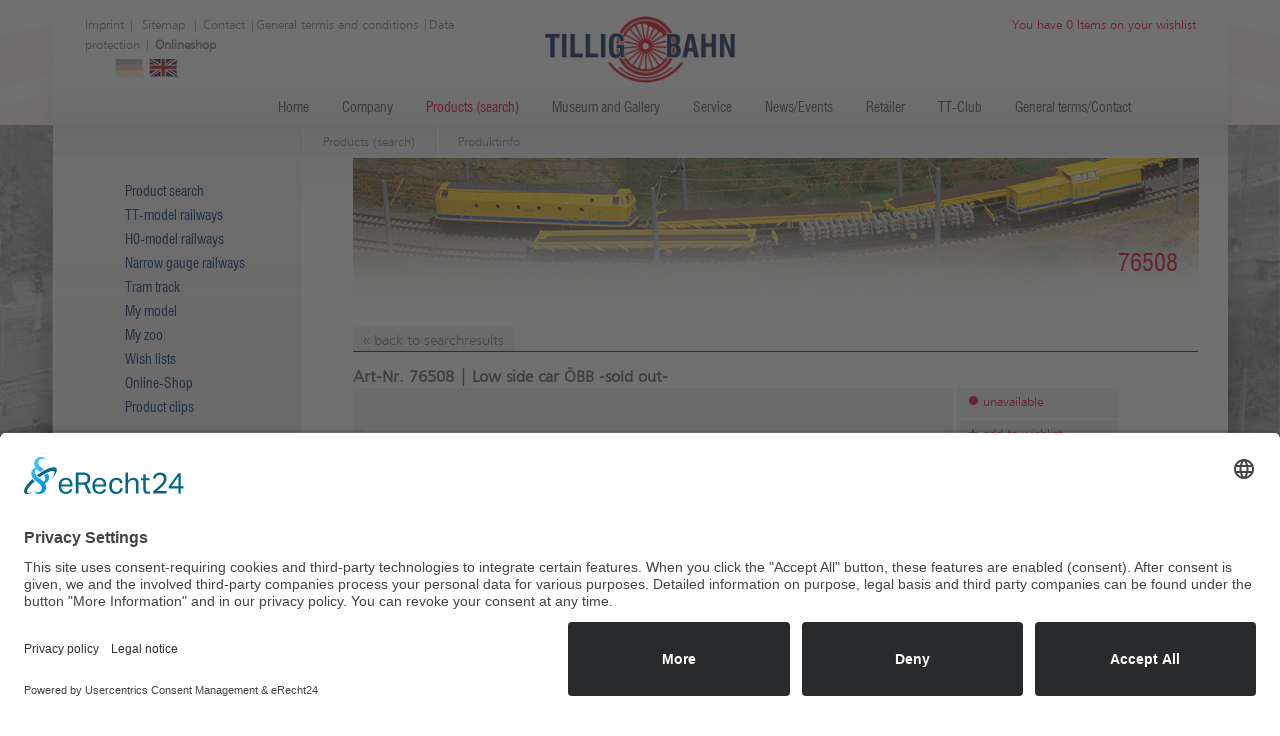

--- FILE ---
content_type: text/html; charset=UTF-8
request_url: https://www.tillig.com/eng/Produkte/produktinfo-76508.html
body_size: 4677
content:
<!DOCTYPE html>
<html dir="ltr" lang="en">
<head>

    <meta charset="utf-8" />
    <meta http-equiv="content-type" content="text/html; charset=utf-8">
    <meta name="viewport" content="width=device-width, initial-scale=1">

    <link rel="preconnect" href="//app.eu.usercentrics.eu">
    <link rel="preconnect" href="//api.eu.usercentrics.eu">
    <link rel="preconnect" href="//sdp.eu.usercentrics.eu">
    <link rel="preload" href="//app.eu.usercentrics.eu/browser-ui/latest/loader.js" as="script">
    <link rel="preload" href="//sdp.eu.usercentrics.eu/latest/uc-block.bundle.js" as="script">
    
    <script id="usercentrics-cmp" async data-eu-mode="true" data-settings-id="cNYI8ATgL" src="https://app.eu.usercentrics.eu/browser-ui/latest/loader.js"></script> 
    <script type="application/javascript" src="https://sdp.eu.usercentrics.eu/latest/uc-block.bundle.js"></script> 

<title>76508 - Tillig Modellbahnen</title>

<meta name="robots" content="index, follow">
<meta http-equiv="pragma" content="no-cache" />
<meta http-equiv="Cache-control" content="no-cache" />

<meta property="og:title" content="76508 - Tillig Modellbahnen">
<meta property="og:type" content="website">   
<meta name="twitter:card" content="summary">
<meta name="twitter:title" content="76508 - Tillig Modellbahnen">  
 
<link rel="icon" type="image/png" href="/favicon.png" sizes="120x120">          
<meta name="wot-verification" content="ab2d874b040f128b1ffb"/>        
<meta name="yandex-verification" content="1e0e35b2ca184d64" />


<link rel="stylesheet" href="/css/normalize.css">
<link rel="stylesheet" href="/tpl/css/animate.min.css">
<link rel="stylesheet" href="/tpl/css/style.css?t=2025111101" type="text/css" media="screen" />
<link rel="stylesheet" href="/tpl/plugins/lightbox2_v2.11.4/css/lightbox.min.css" />

<script src="/js/jquery.min.js"></script>


<!-- Global site tag (gtag.js) - Google Analytics -->
<script type="text/plain" data-usercentrics="Google Analytics 4" async src="https://www.googletagmanager.com/gtag/js?id=G-HNSPG52PK2"></script>
<script type="text/plain" data-usercentrics="Google Analytics 4">
  window.dataLayer = window.dataLayer || [];
  function gtag(){dataLayer.push(arguments);}
  gtag('js', new Date());
  gtag('config', 'G-HNSPG52PK2');
</script>

<script type="text/plain" data-usercentrics="reCAPTCHA" src="https://www.google.com/recaptcha/api.js" async defer></script>

<!-- Clarity tracking code for https://www.tillig.com/ -->
<script type="text/plain" data-usercentrics="Microsoft Clarity">    
(function(c,l,a,r,i,t,y){        
c[a]=c[a]||function(){(c[a].q=c[a].q||[]).push(arguments)};        
t=l.createElement(r);t.async=1;t.src="https://www.clarity.ms/tag/"+i+"?ref=bwt";        
y=l.getElementsByTagName(r)[0];y.parentNode.insertBefore(t,y);    
})(window, document, "clarity", "script", "nvesnepd31");
</script>
<script type="text/plain" data-usercentrics="Ahrefs" src="https://analytics.ahrefs.com/analytics.js" data-key="EUdKJjfky3xcP/ULmv1iow" async></script>
<style>
        .visually-hidden {
            position: absolute;
            width: 1px;
            height: 1px;
            padding: 0;
            margin: -1px;
            overflow: hidden;
            clip: rect(0, 0, 0, 0);
            white-space: nowrap;
            border: 0;
        }

        .skip-link {
            position: absolute;
            top: 0;
            left: 0;
            padding: .5rem 1rem;
            background: #000;
            color: #fff;
            z-index: 9999;
            transform: translateY(-150%);
        }

        .skip-link:focus {
            transform: translateY(0);
        }
</style>
</head>
<body >
<a href="#mainContent" class="skip-link">Zum Inhalt springen</a>
    
    
    <div id="siteBackground">
        <div id="bgLeft">
            <div id="bgRight">
                <div id="headBgShadow1">
                    <div id="headBgShadow">
                        <div class="header siteWidth" role="banner">
                            <div class="head-right">
                                <div class="element mainelement container"><div class="element merkzettel"><a href='/eng/merkzettel.html'>
    You have 0 Items on your wishlist
</a>
<script class='merkzettelids'>[]</script></div></div>
                            </div>
                            <div class='sitemapLink'>
                                <div class="element mainelement container"><div class="element inhalt"><p><a href="/eng/impressum.html">Imprint</a> |&nbsp;<a href="/eng/sitemap.html">Sitemap</a>&nbsp;| <a href="/eng/Kontakt.html">Contact</a> |<a href="https://www.tillig.com/eng/Kontakt.html">General termis and conditions</a> |<a href="https://www.tillig.com/eng/datenschutz.html">Data protection</a> | <strong><a href="https://shop.tillig.com/en/?refID=1000">Onlineshop</a></strong></p>  </div></div>
                            </div>
                            <div class="lang">
                                <div class="element mainelement container"><div class="element ShowLanguages"><a href="/1/produktinfo-1.html" class="de "></a><a href="/eng/1/produktinfo-1.html" class="active eng"></a></div></div>
                            </div>

                            <div class="logo">
                                <a href='/eng/index.html' aria-label="Zur Startseite von Tillig Modellbahnen">
                                    <img src="/tpl/images/logo.png" alt="Tillig Modelleisenbahnen" width="192" height="67">
                                </a>
                            </div>
                            <div class="navBar">
                                <nav class="main" aria-label="Hauptnavigation">
                                    <div class="element mainelement container"><div class="element mainelement menu"><ul><li id="node1"><div class="element menuepunkte"><a href="/eng/index.html">Home</a></div></li><li id="node2"><div class="element menuepunkte"><a href="/eng/Unternehmen.html">Company</a></div></li><li id="node46" class="active"><div class="element menuepunkte"><a href="/eng/Produkte.html" class="active">Products (search)</a></div></li><li id="node39"><div class="element menuepunkte"><a href="/eng/Museum_und_Galerie.html">Museum and Gallery</a></div></li><li id="node5"><div class="element menuepunkte"><a href="/eng/Service.html">Service</a></div></li><li id="node111"><div class="element menuepunkte"><a href="/eng/aktuelles.html">News/Events</a></div></li><li id="node204"><div class="element menuepunkte"><a href="/eng/Haendler.html">Retailer</a></div></li><li id="node6"><div class="element menuepunkte"><a href="/eng/Club.html">TT-Club</a></div></li><li id="node8"><div class="element menuepunkte"><a href="/eng/Kontakt.html">General terms/Contact</a></div></li></ul></div></div>
                                </nav>

                                <div class="search">
                                    <div class="element suche">
                                         <form action="/Produktsuche.html"
                                              method="post"
                                              role="search"
                                              aria-label="Website durchsuchen">
                                            <p>
                                                <label for="site-search" class="visually-hidden">Suchbegriff eingeben</label>
                                                <input type="text"
                                                       class="suchfeld"
                                                       name="search"
                                                       id="site-search"
                                                       value=""
                                                       placeholder="Suchen">
                                                <input type="submit"
                                                       class="suchbutton"
                                                       value="Suchen"
                                                       name="searchsub">
                                            </p>
                                        </form>
                                    </div>
                                </div>
                            </div>
                        </div>
                    </div>
                </div>

                

                <main id="mainContent" role="main">
                <div id="mainContent">
                    <div id="mainContentBgShadow1">
                        <div id="mainContentBgShadow">
                            <div class="mainContentBg">

    <div class="bread">
        <div class="youreHere">
            <!--<div class="element mainelement container"><div class="element inhalt"><p>Sie befinden sich hier</p>  </div></div>-->
        </div>
        <div class="crumbs">
            <div class="element mainelement container"><div class="element BreadCrumbs"><a href="Produkte.html">Products (search)</a><div class="sep"></div><a href="produktinfo.html">Produktinfo</a>
<script type="application/ld+json">{"@context":"https://schema.org","@type":"BreadcrumbList","itemListElement":[{"@type":"ListItem","position":1,"name":"Startseite","item":"https://www.tillig.com/"},{"@type":"ListItem","position":2,"name":"Products (search)","item":"https://www.tillig.com/Produkte.html"},{"@type":"ListItem","position":3,"name":"Produktinfo","item":"https://www.tillig.com/produktinfo.html"}]}</script></div></div>
        </div>

    </div>
    <div style="clear: both;"></div>

    <div id="left">
        <div class="location">
            
        </div>
        <div>
            <div class="element mainelement container"><div class="element mainelement menu"><ul><li id="node56"><div class="element menuepunkte"><a href="/eng/Produktsuche.html">Product search</a></div></li><li id="node47"><div class="element menuepunkte"><a href="/eng/TT_Modellbahnen.html">TT-model railways</a></div></li><li id="node48"><div class="element menuepunkte"><a href="/eng/H0_Modellbahnen.html">H0-model railways</a></div></li><li id="node125"><div class="element menuepunkte"><a href="/eng/Schmalspurbahnen.html">Narrow gauge railways</a></div></li><li id="node50"><div class="element menuepunkte"><a href="/eng/Strassenbahngleis.html">Tram track</a></div></li><li id="node365"><div class="element menuepunkte"><a href="/eng/individuelle_modelle.html">My model</a></div></li><li id="node442"><div class="element menuepunkte"><a href="/eng/mein_zoo.html">My zoo</a></div></li><li id="node220"><div class="element menuepunkte"><a href="/eng/merkzettel.html">Wish lists</a></div></li><li id="node457"><div class="element menuepunkte"><a href="/eng/online_shop.html">Online-Shop</a></div></li><li id="node430"><div class="element menuepunkte"><a href="/eng/produktclips.html">Product clips</a></div></li></ul></div></div>
        </div>
        <div style="clear: both;"></div>

        <div class='StaticContent'>
            <div class="element mainelement container"><div class="element inhalt"><p>TILLIG Modellbahnen GmbH<br />  Promenade 1<br />  01855 Sebnitz</p>    <p>Tel.: +49 (0) 3 59 71/903-0<br />  Fax: +49 (0) 3 59 71/903-19<br />  E-Mail:&nbsp;<a href="mailto:info@tillig.com">info@tillig.com</a></p>  </div></div>
        </div>

    </div>

    <div id="headimg" style="background-image: url(/dateien/KopfgrafikenSUB/kopfgrafik6.jpg);">
        <h1>76508</h1>
    </div>
    
    <div id="right">

        <div class="element mainelement container"><div class="element mainelement DatenListe"><!-- produktdetail - Beginn en -->
<div class="product full" data-id="76508">
    <a href="javascript:window.history.back();">« back to searchresults</a>
    <div class="productHead">
        <h4>Art-Nr. 76508 | Low side car ÖBB -sold out-</h4>
    </div>

    <div class="productInfo">

        <div class="img">
            
                 <a href="/dateien/Produkte/HOModellbahnen/Gueterwagen/2achsig/76508.JPG?t=0.9290745620772485" data-lightbox="image" data-title="76508 | Low side car ÖBB -sold out-"><img src="/dateien/Produkte/HOModellbahnen/Gueterwagen/2achsig/76508.JPG?t=0.9290745620772485" alt="76508 | Low side car ÖBB -sold out-"></a>
                 
        </div>

        <div class="button full">
            <a class="button availableness unavailable">unavailable</a>
 
            <a href="?notepad=76508" class="button remember add">add to wishlist</a>
            <a href="?notepad=76508" class="button remember remove">remove from wishlist</a>
            <a class="button price">MSRP 34,90 €</a>

            
            
            
            
    
            
        </div>
    </div>

    <div class="info">

        <div class="description">
            <p><p>Low side car (ex Erfurt) of the &Ouml;BB with load</p>

<p><img alt="" src="/dateien/Symbole/Artikel_ausverkauft_englisch.jpg" style="height:167px; width:100px" /></p></p>
        </div>

        <div class="icons">








        <div class="icon">
            <div class="imagecontainer">
                <img class="icon-image" src="/tpl/images/symbols/Epoche-IV.png" alt="About 1968/70 till 1990" />
            </div>
            <span><strong> About 1968/70 till 1990</strong><br />Extensive completion of the traction conversion to diesel and electrical locomotive operation. Application of internationally agreed vehicle markings. New colour concepts for the rolling stock fleet.</span>
        </div>








































    <div class="icon">
        <div class="imagecontainer"><img class="icon-image" src="/tpl/images/symbols/NEM-358-und-KKK.png" alt="Coupling pick-up (NEM 358) and close coupling kinematics (NEM 358)" /></div>
        <span>Coupling pick-up (NEM 358) and close coupling kinematics (NEM 358</span>

    </div>













    <div class="icon">
        <div class="imagecontainer"><img class="icon-image" src="/tpl/images/symbols/H0.png" alt="Nominal size H0, scale 1:87, gauge 16,5 mm" /></div>
        <span>Nominal size H0, scale 1:87, gauge 16,5 mm</span>
    </div>











     
  
  
     




            

  




            


            
            


                 

            

            

            

                  

            




    <div class="icon">
        <div class="imagecontainer"><img class="icon-image" src="/tpl/images/symbols/svg/14plus.svg"  width="20" height="20" alt="not suited for children under 14 years" /></div>
        <span>not suited for children under 14 years</span>

    </div>



    <div class="icon puffer">
        <div class="imagecontainer"><img class="icon-image" src="/tpl/images/symbols/Laenge-ueber-Puffer.png" alt="Length from buffer to buffer" /></div>
        <span>Length from buffer to buffer: 102 mm</span>
    </div>


    <div class="icon">
        <div class="imagecontainer"><img class="icon-image" src="/tpl/images/gewicht.png" alt="product weight including packaging" /></div>
        <span>  80g product weight including packaging</span>
    </div>


        </div>
        <div class="hint">
            <img class="waste" alt="Hinweis" src="/tpl/images/waste.png"/> <p>When this product comes to the end of its useful life, you may not dispose of it in the ordinary domestic waste but must take it to your local collection point for recycling electrical and electronic equipment. If you dont`t know the location of your nearest disposal centre please ask your retailer or the local council office.</p>
        </div>
    </div>
    <div style="clear: both;"></div>
</div>
<!-- produktdetail - Ende -->

</div></div>
    </div>

    <div style="clear: both;"></div>
</div>
                        </div>
                    </div>
                </div>
                </main>
                
                <div class='helper'>
                    <div class="train animate__animated animate__fadeInLeftBig animate__slower"></div>
                </div>
                
                <footer id="footer" role="contentinfo">
                    <div class="tracks" aria-hidden="true"></div>
                    <div class="footer" role="navigation" aria-label="Fußbereich mit sozialen Netzwerken und Einstellungen">
                      <div class="footer-box left">
                        <a href="https://www.instagram.com/tillig.modellbahnen.gmbh/" target="_blank" rel="noopener noreferrer" aria-label="Tillig Modellbahnen auf Instagram (öffnet in neuem Tab)">
                          <img src="/dateien/Instagram.png" alt="" class="icon-instagram" aria-hidden="true" />
                        </a>
                      </div>
                    
                      <div class="footer-box center"><div class="element mainelement container"><div class="element inhalt"><h4>TILLIG Modellbahnen GmbH | Promenade 1 | 01855 Sebnitz</h4>    <h4>Tel.: <a href="tel:+49359719030">+49 35971 903-0</a> | Fax: +49 35971 903-19 | E-Mail: <a class="mail" href="mailto:info@tillig.com">info@tillig.com</a></h4>    <p><a class="cookie" href="javascript:UC_UI.showSecondLayer();">Cookie-Einstellungen</a></p>  </div></div>
                        
                      </div>
                    
                      <div class="footer-box right">
                        <a href="https://www.facebook.com/tilligbahn" target="_blank" rel="noopener noreferrer" aria-label="Tillig Modellbahnen auf Facebook (öffnet in neuem Tab)">
                          <img src="/dateien/logo_facebook.jpg" alt="" class="icon-facebook" aria-hidden="true" />
                        </a>
                      </div>
                    
                    </div>
                
                </footer>
            </div>
        </div>
    </div>



<script src="/js/modernizr.min.js"></script>
<script src="/tpl/plugins/lightbox2_v2.11.4/js/lightbox.min.js"></script>
<script src="/tpl/js/script.js"></script>

  
    
<script type="application/ld+json">
{
  "@context" : "https://schema.org",
  "@type" : "Organization",
  "url" : "https://www.tillig.com/",
  "@id": "https://www.tillig.com/#organization",
  "logo" : "https://www.tillig.com/tpl/images/logo.png",
  "image" : "https://www.tillig.com/tpl/images/logo.png",
  "email": "info@tillig.com",
  "address": {
    "@type": "PostalAddress",
    "addressLocality": "Sebnitz",
    "addressCountry": "DE",
    "addressRegion": "SN",
    "postalCode": "01855",
    "streetAddress": "Promenade 1"
  },
  "name": "TILLIG Modellbahnen GmbH",
  "telephone": "+49-35971-9030",
  "contactPoint" : [{
    "@type" : "ContactPoint",
    "telephone" : "+49-35971-9030",
    "contactType" : "customer service",
    "sameAs" : ["https://www.facebook.com/tilligbahn","https://www.instagram.com/tillig.modellbahnen.gmbh/"]
  }]
}
</script>
    
<script type="application/ld+json">
{
"@context": "https://schema.org",
"@type": "WebSite",
"@id": "https://www.tillig.com/#website",
"name": "TILLIG Modellbahnen GmbH",
"alternateName": ["Tillig", "TILLIG Modellbahnen", "TILLIG Sebnitz"],
"url": "https://www.tillig.com/",
"provider": [
        {
            "@type": "Organization",
            "@id": "https://www.formality.de/#organization",
            "name": "FORMALITY Deutschland",
            "url": "https://www.formality.de/"
        }
    ],
"creator": [
        {
            "@type": "Organization",
            "@id": "https://screenfox.de/#organization"
        },
        {
            "@type": "Person",
            "@id": "https://screenfox.de/#krauss.rene"
        }
    ],
"maintainer": [
        {
            "@type": "Organization",
            "@id": "https://screenfox.de/#organization"
        },
        {
            "@type": "Person",
            "@id": "https://screenfox.de/#krauss.rene"
        }
    ],
"publisher": [
            {
                "@type": "Organization",
                "@id": "https://www.tillig.com/#organization"
            }
    ]
}
</script>

<script src="/tpl/js/usercentrics.js"></script> 	           

</body>
</html>


--- FILE ---
content_type: text/css
request_url: https://www.tillig.com/tpl/css/style.css?t=2025111101
body_size: 4683
content:
@font-face {font-family:'Swiss';
    font-display: swap;
    src:url("/tpl/webfonts/2790EF_0_0.eot");
    src:url("/tpl/webfonts/2790EF_0_0.eot?#iefix") format("embedded-opentype"),url("/tpl/webfonts/2790EF_0_0.woff") format("woff"),url("/tpl/webfonts/2790EF_0_0.ttf") format("truetype");
}
@font-face {font-family:'Humanist';
    font-display: swap;
    src:url("/tpl/webfonts/2790EF_1_0.eot");
    src:url("/tpl/webfonts/2790EF_1_0.eot?#iefix") format("embedded-opentype"),url("/tpl/webfonts/2790EF_1_0.woff") format("woff"),url("/tpl/webfonts/2790EF_1_0.ttf") format("truetype");
}
.lb-loader,.lightbox {text-align:center;
    line-height:0;
}
body:after {content:url(/tpl/images/lightbox/close.png) url(/tpl/images/lightbox/loading.gif) url(/tpl/images/lightbox/prev.png) url(/tpl/images/lightbox/next.png);
    display:none;
}
.lb-dataContainer:after,.lb-outerContainer:after {content:"";
    clear:both;
}
body.lb-disable-scrolling {overflow:hidden;
}
.lightboxOverlay {position:absolute;
    top:0;
    left:0;
    z-index:9999;
    background-color:#000;
    filter:alpha(Opacity=80);
    opacity:.8;
    display:none;
}
.lightbox {position:absolute;
    left:0;
    width:100%;
    z-index:10000;
    font-weight:400;
}
.lightbox .lb-image {display:block;
    height:auto;
    max-width:inherit;
    max-height:none;
    border-radius:3px;
    border:4px solid #fff;
}
.lightbox a img {border:none;
}
.lb-outerContainer {position:relative;
    width:250px;
    height:250px;
    margin:0 auto;
    border-radius:4px;
    background-color:#fff;
}
.lb-loader,.lb-nav {position:absolute;
    left:0;
}
.lb-outerContainer:after {display:table;
}
.lb-loader {top:43%;
    height:25%;
    width:100%;
}
.lb-cancel {display:block;
    width:32px;
    height:32px;
    margin:0 auto;
    background:url(/tpl/images/lightbox/loading.gif) no-repeat;
}
.lb-nav {top:0;
    height:100%;
    width:100%;
    z-index:10;
}
.lb-container>.nav {left:0;
}
.lb-nav a {outline:0;
    background-image:url(data:image/gif;
    base64,R0lGODlhAQABAPAAAP///wAAACH5BAEAAAAALAAAAAABAAEAAAICRAEAOw==);
}
.lb-next,.lb-prev {height:100%;
    cursor:pointer;
    display:block;
}
.lb-nav a.lb-prev {width:34%;
    left:0;
    float:left;
    background:url(/tpl/images/lightbox/prev.png) left 48% no-repeat;
    filter:alpha(Opacity=0);
    opacity:0;
    -webkit-transition:opacity .6s;
    -moz-transition:opacity .6s;
    -o-transition:opacity .6s;
    transition:opacity .6s;
}
.lb-nav a.lb-prev:hover {filter:alpha(Opacity=100);
    opacity:1;
}
.lb-nav a.lb-next {width:64%;
    right:0;
    float:right;
    background:url(/tpl/images/lightbox/next.png) right 48% no-repeat;
    filter:alpha(Opacity=0);
    opacity:0;
    -webkit-transition:opacity .6s;
    -moz-transition:opacity .6s;
    -o-transition:opacity .6s;
    transition:opacity .6s;
}
.lb-nav a.lb-next:hover {filter:alpha(Opacity=100);
    opacity:1;
}
.lb-dataContainer {margin:0 auto;
    padding-top:5px;
    width:100%;
    -moz-border-radius-bottomleft:4px;
    -webkit-border-bottom-left-radius:4px;
    border-bottom-left-radius:4px;
    -moz-border-radius-bottomright:4px;
    -webkit-border-bottom-right-radius:4px;
    border-bottom-right-radius:4px;
}
.lb-dataContainer:after {display:table;
}
.lb-data {padding:0 4px;
    color:#ccc;
}
.lb-data .lb-details {width:85%;
    float:left;
    text-align:left;
    line-height:1.1em;
}
.lb-data .lb-caption {font-size:13px;
    font-weight:700;
    line-height:1em;
}
.lb-data .lb-caption a {color:#4ae;
}
.lb-data .lb-number {display:block;
    clear:left;
    padding-bottom:1em;
    font-size:13px;
    color:#999;
}
.lb-data .lb-close {display:block;
    float:right;
    width:30px;
    height:30px;
    background:url(/tpl/images/lightbox/close.png) top right no-repeat;
    text-align:right;
    outline:0;
    filter:alpha(Opacity=70);
    opacity:.7;
    -webkit-transition:opacity .2s;
    -moz-transition:opacity .2s;
    -o-transition:opacity .2s;
    transition:opacity .2s;
}
.lb-data .lb-close:hover {cursor:pointer;
    filter:alpha(Opacity=100);
    opacity:1;
}
html,body {width:100%;
    height:100%;
    margin:0;
    padding:0;
}
.kontaktFormular form .formcontent {clear:both;
    margin-bottom:10px;
}
.kontaktFormular form .formcontent .fieldname {padding-top:3px;
    display:block;
    float:left;
    width:30%;
}
.kontaktFormular form .formcontent .formularzeile {float:left;
    width:70%;
}
.kontaktFormular form .formcontent input {background-color:#F8F8F8;
    border:1px solid #999;
}
.kontaktFormular form .formcontent .radio {border:none;
    background-color:white;
}
.kontaktFormular form .formcontent label.radio {padding-right:20px;
    border:none;
    background-color:transparent;
}
.kontaktFormular form .formcontent textarea {padding-right:20px;
    border:1px solid #999;
    width:300px;
    height:150px;
}
.kontaktFormular form .submit {padding-left:30%;
}
.kontaktFormular form {margin-bottom:20px;
}
body {color:#5D5D5D;
    font-family:'Humanist';
    font-size:15px;
    line-height:1.35em;
}
body .haendlermap {position:relative;
}
body .haendlermap #dealermap {height:600px;
    width:100%;
}
body .haendlermap #search_address,body .haendlermap #mapsearch {top:32px;
    left:80px;
    position:absolute;
    z-index:9999;
}
body .haendlermap #mapsearch {left:230px;
}
body h1 {font-size:20px;
    color:#e2001a;
    border-bottom:1px solid #002e68;
    font-family:'Swiss';
    font-weight:normal;
}
body h2 {font-size:14px;
    color:#002e68;
    font-family:'Swiss';
    font-weight:normal;
}
body h2.rad {background:url(/tpl/images/SubmenuActive.png) 0 0 no-repeat;
    padding-left:25px;
    height:21px;
    padding-top:4px;
}
body a {color:#e2001a;
    text-decoration:none;
}
body a:hover {text-decoration:underline;
}
body .admineig {padding-bottom:20px;
}
body #siteBackground {background:url(/tpl/images/background.png) center top no-repeat;
    min-height:800px;
}
body .siteWidth {width:1175px;
    margin:auto;
}
body #dealermap .haendlermapentry {height:150px;
    width:300px;
}
body .DatenListe form .formcontent {width:44%;
    float:left;
    padding:0.5%;
    min-height:1.4rem;
}
body .DatenListe form .formcontent .fieldname {padding-top:3px;
    display:block;
    float:left;
    width:40%;
}
body .DatenListe form .formcontent .formularzeile {float:left;
    width:60%;
}
body .DatenListe form .formcontent input {background-color:#F8F8F8;
    border:1px solid #999;
}
body .DatenListe form .formcontent .radio {border:none;
    background-color:white;
}
body .DatenListe form .formcontent label.radio {padding-right:20px;
    border:none;
    background-color:transparent;
}
body .DatenListe form .formcontent textarea {padding-right:20px;
    border:1px solid #999;
    width:300px;
    height:150px;
}
body .DatenListe form .submit {clear:both;
}
body .DatenListe form {margin-bottom:20px;
}
body #headBgShadow1 {width:1253px;
    margin:0 auto;
    background:url(/tpl/images/hschatten_l.png) left top no-repeat;
}
body #headBgShadow1 #headBgShadow {margin:0 auto;
    width:1253px;
    background:url(/tpl/images/hschatten_r.png) right top no-repeat;
}
body #headBgShadow1 #headBgShadow div.header,body #headBgShadow1 #headBgShadow header.header {background-color:white;
    padding-top:16px;
}
body #headBgShadow1 #headBgShadow div.header div.logo,body #headBgShadow1 #headBgShadow header.header div.logo {margin:auto;
    width:192px;
}
body #headBgShadow1 #headBgShadow div.header div.sitemapLink,body #headBgShadow1 #headBgShadow header.header div.sitemapLink {color:#7d7d7d;
    width:400px;
    float:left;
    margin-left:32px;
    font-size:13px;
}
body #headBgShadow1 #headBgShadow div.header div.sitemapLink p, body #headBgShadow1 #headBgShadow header.header div.sitemapLink p {padding:0;
    margin:0;
}
body #headBgShadow1 #headBgShadow div.header div.sitemapLink a, body #headBgShadow1 #headBgShadow header.header div.sitemapLink a {color:inherit;
    text-decoration:none;
}
body #headBgShadow1 #headBgShadow div.header div.sitemapLink a:hover,body #headBgShadow1 #headBgShadow header.header div.sitemapLink a:hover {text-decoration:underline;
}
body #headBgShadow1 #headBgShadow div.header div.lang, body #headBgShadow1 #headBgShadow header.header div.lang {height:30px;
    margin-left:60px;
    float:left;
    clear:left;
}
body #headBgShadow1 #headBgShadow div.header div.lang .ShowLanguages a, body #headBgShadow1 #headBgShadow header.header div.lang .ShowLanguages a {display:block;
    height:19px;
    width:30px;
    float:left;
    padding-right:4px;
    padding-top:16px;
}
body #headBgShadow1 #headBgShadow div.header div.lang .ShowLanguages .eng, body #headBgShadow1 #headBgShadow header.header div.lang .ShowLanguages .eng {background:url(/tpl/images/lang/en.inactive.png) 0 0 no-repeat;
}
body #headBgShadow1 #headBgShadow div.header div.lang .ShowLanguages .eng.active, body #headBgShadow1 #headBgShadow header.header div.lang .ShowLanguages .eng.active {background:url(/tpl/images/lang/en.active.png) 0 0 no-repeat;
}
body #headBgShadow1 #headBgShadow div.header div.lang .ShowLanguages .de, body #headBgShadow1 #headBgShadow header.header div.lang .ShowLanguages .de {background:url(/tpl/images/lang/de.inactive.png) 0 0 no-repeat;
}
body #headBgShadow1 #headBgShadow div.header div.lang .ShowLanguages .de.active, body #headBgShadow1 #headBgShadow header.header div.lang .ShowLanguages .de.active {background:url(/tpl/images/lang/de.active.png) 0 0 no-repeat;
}
body #headBgShadow1 #headBgShadow div.header .head-right, body #headBgShadow1 #headBgShadow header.header .head-right {float:right;
    text-align:right;
    font-size:13px;
    padding-right:32px;
}
body #slider {left:0;
    height:421px;
    width:100%;
    overflow:hidden;
    position:absolute;
    box-shadow:0px 2px 4px #a1a1a1;
    z-index:6;
}
body #slider #slideMid {position:relative;
    width:815px;
    height:421px;
    margin:auto;
}
body #slider #slideMid #sliderShadow {height:419px;
    width:846px;
    position:relative;
    float:left;
    z-index:99999;
    left:-16px;
    background:url(/tpl/images/sliderShadow.png);
}
body #slider #slideMid #slideLeft,body #slider #slideMid #slideRight {position:absolute;
    height:421px;
    width:815px;
}
body #slider #slideMid #slideLeft .content .image,body #slider #slideMid #slideRight .content .image {-webkit-filter:grayscale(100%);
    -moz-filter:grayscale(100%);
    -ms-filter:grayscale(100%);
    -o-filter:grayscale(100%);
    -webkit-filter:grayscale(1);
    filter:url(/tpl/filter/grayscale.svg#grayscale);
    filter:gray;
    filter:grayscale(100%);
}
body #slider #slideMid #slideLeft {left:-815px;
}
body #slider #slideMid #slideRight {left:815px;
}
body #slider #slideMid .content {position:relative;
    height:100%;
    width:100%;
}
body #slider #slideMid .content .slide {width:815px;
    height:421px;
    position:absolute;
    display:none;
}
body #slider #slideMid .content .slide:first-child,body #slider #slideMid .content .slide.active,body #slider #slideMid .content .slide.next {display:block;
}
body #slider #slideMid .content .slide .image {height:100%;
    width:100%;
}
body #slider #slideMid #slideRight .content .slide.next {z-index:9;
}
body #slider #slideMid #slideRight .content .slide.active {z-index:10;
}
body #slider #slideMid #slideRight .content .slide .image {float:left;
    background-position:right center !important;
}
body #slider #slideMid #slideLeft .content .slide.next {z-index:10;
}
body #slider #slideMid #slideLeft .content .slide.active {z-index:9;
}
body #slider #slideMid #slideLeft .content .slide .image {float:right;
    background-position:left center !important;
}
body #slider #slideMid>.content {position:absolute;
}
body #slider #slideMid>.content .slide.active .image {float:left;
    background-position:right center !important;
}
body #slider #slideMid>.content .slide.next {z-index:10;
}
body #slider #slideMid>.content .slide.next .image {float:right !important;
    background-position:left center !important;
}
body #slider #slideMid>.content .slide.active {z-index:10;
}
body div.navBar {width:1175px;
    background:url(/tpl/images/MenuBg.png) 0 0 repeat-x;
    height:42px;
    text-align:center;
}
body div.navBar div.search {display:none;
    position:absolute;
    right: 70px;
    top: 125px;
    z-index: 100;
    background: rgba(255, 255, 255, 0.5);
    padding: 3px 5px;
    height: 20px;
    border-left: 1px dotted #cccccc;
}
body div.navBar div.search p {margin:0;
    padding:0;
}
body div.navBar div.search input {border:none;
    background-color:transparent;
    border:1px solid #eee;
    font-size:13px;
    color: #e2001a;
    padding: 2px 4px;
    margin-right: 2px;
}
body div.navBar nav.main {height:42px;
    display:inline-block;
}
body div.navBar nav.main ul {padding:0;
}
body div.navBar nav.main ul li {float:left;
    padding:0;
    margin:0;
    height:36px;
}
body div.navBar nav.main ul li a {text-decoration:none;
    color:#515151;
    padding:4px 16px;
    border-left:1px solid transparent;
    font-family:"Swiss";
    font-weight:normal;
    font-size:14px;
}
body div.navBar nav.main ul li a.active,body div.navBar nav.main ul li a:hover {color:#e2001a;
}
body div#mainContent .homeContent {width:1093px;
    padding:32px 41px;
    margin:422px auto 0px auto;
    background:url(/tpl/images/MainBg.png) 0 0 repeat-x #fff;
}
body div#mainContent .homeContent .columns {width:240px;
    min-height:200px;
    padding:0px 15px;
    float:left;
}
body div#mainContent .homeContent .columns p {margin:0;
    padding:0;
}
body div#mainContent .homeContent .columns.first {padding-left:0px;
    width:433px;
}
body div#mainContent .homeContent .columns.last {padding-right:0px;
    width:360px;
}
body div#mainContent #mainContentBgShadow1 {width:1253px;
    margin:auto;
    background:url(/tpl/images/schatten_l.png) left top no-repeat;
}
body div#mainContent #mainContentBgShadow1 #mainContentBgShadow {margin:auto;
    background:url(/tpl/images/schatten_r.png) right top no-repeat;
}
body div#mainContent #mainContentBgShadow1 #mainContentBgShadow .mainContentBg {background:url(/tpl/images/MainContentBg.png) 0 0 no-repeat #fff;
    width:1175px;
    margin:auto;
    min-height:600px;
}
body div#mainContent #mainContentBgShadow1 #mainContentBgShadow .mainContentBg .bread {background:url(/tpl/images/BreadBackground.png) 0 0 no-repeat;
    height:29px;
    color:#7d7d7d;
    font-size:13px;
}
body div#mainContent #mainContentBgShadow1 #mainContentBgShadow .mainContentBg .bread .youreHere {padding:8px;
    width:234px;
    float:left;
    height:17px;
}
body div#mainContent #mainContentBgShadow1 #mainContentBgShadow .mainContentBg .bread .youreHere p {padding:0;
    margin:0;
}
body div#mainContent #mainContentBgShadow1 #mainContentBgShadow .mainContentBg .bread .crumbs {height:28px;
    margin-top:-8px;
    padding:8px;
    padding-left:20px;
    width:597px;
    float:left;
    height:17px;
    float:left;
}
body div#mainContent #mainContentBgShadow1 #mainContentBgShadow .mainContentBg .bread .crumbs a,body div#mainContent #mainContentBgShadow1 #mainContentBgShadow .mainContentBg .bread .crumbs span {display:inline-block;
    height:20px;
    padding-top:8px;
    float:left;
    color:inherit;
    text-decoration:none;
}
body div#mainContent #mainContentBgShadow1 #mainContentBgShadow .mainContentBg .bread .crumbs a:hover,body div#mainContent #mainContentBgShadow1 #mainContentBgShadow .mainContentBg .bread .crumbs span:hover {text-decoration:underline;
}
body div#mainContent #mainContentBgShadow1 #mainContentBgShadow .mainContentBg .bread .crumbs div.sep {display:inline-block;
    height:28px;
    width:1px;
    float:left;
    border-left:1px solid #dedede;
    border-right:1px solid #fff;
    margin:0px 20px;
}
body div#mainContent #mainContentBgShadow1 #mainContentBgShadow .mainContentBg #left {width:186px;
    padding:32px;
    float:left;
    padding-top:20px;
}
body div#mainContent #mainContentBgShadow1 #mainContentBgShadow .mainContentBg #left .location {-webkit-transform:rotate(-90deg);
    -moz-transform:rotate(-90deg);
    -ms-transform:rotate(-90deg);
    -o-transform:rotate(-90deg);
    transform:rotate(-90deg);
    -webkit-transform-origin:center center;
    -moz-transform-origin:center center;
    -ms-transform-origin:center center;
    -o-transform-origin:center center;
    transform-origin:center center;
    writing-mode:lr-tb;
    font-size:24px;
    color:#E2001A;
    position:absolute;
    height:32px;
    width:250px;
    margin-left:5px;
    text-align:right;
    margin-top:110px;
    margin-left:-100px;
}
body div#mainContent #mainContentBgShadow1 #mainContentBgShadow .mainContentBg #left .menu {min-height:250px;
    margin-left:20px;
}
body div#mainContent #mainContentBgShadow1 #mainContentBgShadow .mainContentBg #left .menu ul {padding:0;
    margin:0;
    list-style-type:none;
}
body div#mainContent #mainContentBgShadow1 #mainContentBgShadow .mainContentBg #left .menu ul li a {display:block;
    
    padding-top:4px;
    color:#002E68;
    padding-left:20px;
    text-decoration:none;
    font-size:14px;
    font-family:"Swiss";
}
body div#mainContent #mainContentBgShadow1 #mainContentBgShadow .mainContentBg #left .menu ul li a:hover,body div#mainContent #mainContentBgShadow1 #mainContentBgShadow .mainContentBg #left .menu ul li a.active {color:#E42037;
}
body div#mainContent #mainContentBgShadow1 #mainContentBgShadow .mainContentBg #left .menu ul li ul {padding-left:20px;
}
body div#mainContent #mainContentBgShadow1 #mainContentBgShadow .mainContentBg #left .StaticContent {color:#002E68;
    margin-top:20px;
    border-top:1px solid white;
    color:#959595;
    font-size:14px;
}
body div#mainContent #mainContentBgShadow1 #mainContentBgShadow .mainContentBg #right {
    float:right;
    /*padding:0 80px 20px 80px;
    width:765px;*/
    padding: 0 30px 20px 50px;
    width: 845px;  
    min-height:810px;
}
body div#mainContent #mainContentBgShadow1 #mainContentBgShadow .mainContentBg #right .formerror {display:block;
}
body .helper {margin:auto;
    width:1253px;
    position:relative;
}
body .helper .train {position:absolute;
    margin:auto;
    background:url("/tpl/images/2024-03-06_Zugbildung_Tillig.jpg") 0 0 no-repeat;
    height:76px;
    left:100px;
    width:1000px;
    top:43px;
    z-index:9;
}
body #footer {clear:both;
    /* height:126px; */
    height:auto;
    color:#fff;
    text-align:center;
    font-size:14px;
    position:relative;
    background-color:#879aad;
    background-image:-webkit-linear-gradient(left, #012952 0%, #879aad 70%, #fff 100%);
    background-image:-moz-linear-gradient(left, #012952 0%, #879aad 70%, #fff 100%);
    background-image:-o-linear-gradient(left, #012952 0%, #879aad 70%, #fff 100%);
    background-image:linear-gradient(left, #012952 0%, #879aad 70%, #fff 100%);
    margin-top:116px;
}
body #footer .tracks {position:relative;
    background:url("/tpl/images/footerbackground.jpg") 0 0 repeat-x;
    background-position:bottom;
    width:100%;
    height:20px;
}
body #footer .content {width:1175px;
    margin:auto;
    min-height:50px;
}
body.landing .helper {display:none;
}
body.landing #footer {margin-top:0px;
    padding:16px 0px;
}
body.landing #footer .tracks {display:none;
}
#frontTeaser div {width:190px;
    height:123px;
    border:5px solid #e5e5e5;
    float:left;
    margin-right:30px;
    margin-bottom:30px;
}
#frontTeaser div a {display:block;
    padding-top:5px;
    height:23px;
    margin-top:95px;
    background:#002e68;
    background:rgba(0,46,104,0.5);
    color:#fff;
    text-align:center;
}
#frontTeaser div.right {margin-right:0;
}
#frontTeaser .tt {background:url("/tpl/images/tt.png") no-repeat;
}
#frontTeaser .h0 {background:url("/tpl/images/h0.png") no-repeat;
}
#frontTeaser .schmal {background:url("/tpl/images/schmal.png") no-repeat;
}
#frontTeaser .gleis {background:url("/tpl/images/gleis.png") no-repeat;
}
#bgLeft {background:url(/tpl/images/bgLeft.jpg) right 125px no-repeat;
}
#bgRight {background:url(/tpl/images/bgLeft.jpg) 0 125px no-repeat;
}
#headimg {width:855px;
    float:right;
    height:65px;
    text-align:right;
    padding-right:50px;
    padding-top:80px;
    background-position:top center;
    background-repeat:no-repeat;
}
#headimg h1 {border:none;
    font-family:"Swiss";
    font-weight:normal;
    font-size:24px;
}
.grauBorder {border:5px solid #e5e5e5;
}
.product {padding-bottom:16px;
    margin-bottom:16px;
    border-bottom:1px solid black;
    font-size:15px;
}
.product .shop.remove {display:none !important;
}
.product.in-cart .button .shop.add {display:none;
}
.product.in-cart .shop.remove {display:block !important;
}
.product .remember.remove {display:none !important;
}
.product.on-leaflet .button .remember.add {display:none;
}
.product.on-leaflet .remember.remove {display:block !important;
}
.product .shopcontrol {float:right;
}
.product .shopcontrol input {width:20px;
    text-align:center;
}
.product .img {
    height:133px;
    width:266px;
    background-color:#f1f1f1;
    float:left;
    text-align:center;
    line-height:133px;
    margin-right:16px;
}
.product.productListItem .icon {padding:2px;
    float:left;
}
.product.productListItem .icon.puffer {width:100px;
}
.product.productListItem .icon.puffer .imagecontainer {float:left;
}
.product.productListItem .icon.puffer .imagecontainer .icon-image {max-height:20px;
}
.product.productListItem .icon.puffer span {padding:3px;
    float:left;
}
.product .info .description {padding:6px;
    height:50px;
}
.product .info .description p {margin:0;
    padding:0;
}
.product .info .description b {margin-bottom:6px;
    display:block;
}
.product .info .icons {height:32px;
    margin-top:10px;
}
.product .button .button {background-color:#f1f1f1;
    min-height:26px;
    line-height:30px;
    float:left;
    margin:2px;
    padding-left:12px;
    padding-right:12px;
    font-size:13px;
    display:block;
    cursor:pointer;
}
.product .button .button:hover {background-color:#e5e5e5 !important;
    text-decoration:none;
}
.product .button .button:first-child {margin-left:0;
}
.product .button .button.details {background:url(/tpl/images/info.png) 12px 7px no-repeat #f1f1f1;
    padding-left:32px;
    width:33px;
}
.product .button .button.availableness {padding-left:26px;
    width:100px;
}
.product .button .button.availableness.unavailable {background:url(/tpl/images/productUnavailable.png) 12px 8px no-repeat #f1f1f1;
}
.product .button .button.availableness.available {background:url(/tpl/images/productAvailable.png) 12px 8px no-repeat #f1f1f1;
}
.product .button .button.remember,.product .button .button.shop {padding-left:26px;
    background:url(/tpl/images/addToList.png) 12px 9px no-repeat #f1f1f1;
    width:80px;
}
.product .button .button.remember.remove,.product .button .button.shop.remove {background:url(/tpl/images/removeFromList.png) 12px 9px no-repeat #f1f1f1;
}
.product .button .button.price {width:112px;
    margin-right:0;
}
.product.full {margin-top:24px;
}
.product.full>a {background-color:#F1F1F1;
    display:inline-block;
    height:24px;
    line-height:28px;
    padding-left:10px;
    padding-right:10px;
    color:#787878;
}
.product.full .productHead {border-top:1px solid #002e68;
    padding-top:16px;
}
.product.full .productHead h4 {
    font-size:1.1em;
    padding:0;
    margin:0;
}
.product.full .productInfo .img {width:600px;
    height:300px;
    float:left;
    line-height:300px;
    margin-right:4px;
}
.product.full .productInfo .img img {max-width:580px;
    max-height:95%;
}
.product.full .productInfo .button.full {float:left;
    width:139px;
}
.product.full .productInfo .button.full a.button {width:136px !important;
    float:none;
    margin:2px 0px;
    padding-right:0 !important;
}
.product.full .productInfo .button.full a.button:first-child {margin-top:0;
}
.product.full .productInfo .button.full a.button.price,.product.full .productInfo .button.full a.button.handbuch,.product.full .productInfo .button.full a.button.onlineshop {width:150px !important;
}
.product.full .productInfo .button.full a.button.onlineshop {font-weight:700;}
.product.full .info {clear:both;
    padding-top:16px;
}
.product.full .info .description {height:auto;
}
.product.full .icons {height:auto;
    margin-top:24px;
    margin-left:8px;
}
.product.full .icons div.icon {clear:both;
    padding-top:4px;
}
.product.full .icons div.icon div.imagecontainer {display:block;
    float:left;
    width:40px;
}
.product.full .icons div.icon div.imagecontainer .icon-image {max-height:20px;
    margin:auto;
    display:block;
}
.product.full .icons div.icon span {display:block;
    margin-left:50px;
    line-height:20px;
}
.product.full div.hint {clear:both;
    padding-top:8px;
}
.product.full div.hint img.waste {float:left;
    margin-top:8px;
}
.checkout .formdiv .agb {margin-left:106px;
}
.checkout .left,.checkout .right {width:350.5px;
    float:left;
    padding:16px;
}
.checkout .right {background-color:#f1f1f1;
    color:#e2001a;
}
.checkout .right .position {clear:both;
}
.checkout .right .position .what {float:left;
}
.checkout .right .position .value {float:right;
}
.checkout .right a {text-decoration:underline;
}
.checkout .right hr {clear:both;
}
.DatenListe .pages {margin:auto;
}
.DatenListe .pages :after {content:".";
    clear:both;
    display:block;
    visibility:hidden;
    height:0px;
}
.DatenListe .pages a,.DatenListe .pages span.dots {display:block;
    float:left;
    padding:2px;
}
.DatenListe .pages a.active,.DatenListe .pages span.dots.active {text-decoration:underline;
}
.minishopCheckout .formdiv .fieldname {width:168px !important;
}
.minishopCheckout .formdiv .formcontent.agb {margin-left:0px !important;
}
.minishopCheckout .submit {padding-left:0px !important;
}
/* Responsiver footer */
.footer {
    max-width:1700px;
    margin:0 auto;
    display: flex;
    justify-content: space-between;
    /* Instagram – Text – Facebook */
    align-items: center;
    gap: 20px;
    padding: 20px;
    flex-wrap: wrap;
    text-align: center;
}
/* Icon-Größen */
.icon-instagram {
    max-width: 135px;
}
.icon-facebook {
    max-width: 70px;
}
/* Mitte füllt den Raum zwischen den Icons */
.footer-box.center {
    flex: 1 1 auto;
}
.footer h4 {
    margin: 5px 0;
}
.footer a, .footer a:hover {
    color: #ffffff;
    text-decoration: none;
}
.footer .mail, .footer .mail:hover {
    color: #ffffff;
    text-decoration: none;
}
.footer a.cookie, .footer a:hover.cookie {
    display: inline-block;
    text-decoration: underline;
    color:#ffffff;
}
/* -------------------------
RESPONSIVE
-------------------------- */
@media (max-width: 900px) {
    body #footer {background-image:none;
        font-size:14px;
    }
    .footer {
        flex-direction: column;
    }
    .footer-box.center {
        flex: initial;
    }
    /* Icons auf mobile nebeneinander */
    .footer-box.left,
    .footer-box.right {
        order: 10;
        /* nach dem Text */
        display: inline-flex;
        justify-content: center;
        margin: 10px 5px 0;
    }
    .footer-box {
        width: auto;
    }
    .footer-box.left img,
    .footer-box.right img {
        max-width: 100px;
    }
}
/* style2.css */
.icon-image {
    height: 20px;
    width: auto;
}

--- FILE ---
content_type: image/svg+xml
request_url: https://www.tillig.com/tpl/images/symbols/svg/14plus.svg
body_size: 1092
content:
<?xml version="1.0" encoding="UTF-8" standalone="no"?>
<!DOCTYPE svg PUBLIC "-//W3C//DTD SVG 1.1//EN" "http://www.w3.org/Graphics/SVG/1.1/DTD/svg11.dtd">
<svg xmlns="http://www.w3.org/2000/svg" version="1.1" viewBox="0 0 200 200" width="200.0pt" height="200.0pt" xmlns:xlink="http://www.w3.org/1999/xlink">
<defs>
<path d="M 0.00 0.00 L 200.00 0.00 L 200.00 200.00 L 0.00 200.00 L 0.00 0.00 Z M 2.24 197.67 C 67.41 197.72 132.59 197.72 197.76 197.67 C 197.65 132.56 197.65 67.44 197.76 2.33 C 134.85 2.26 71.92 2.33 9.00 2.30 C 6.77 2.30 4.52 2.22 2.30 2.40 C 2.26 67.43 2.39 132.65 2.24 197.67 Z" id="p0" />
<path d="M 2.30 2.40 C 4.52 2.22 6.77 2.30 9.00 2.30 C 71.92 2.33 134.85 2.26 197.76 2.33 C 197.65 67.44 197.65 132.56 197.76 197.67 C 132.59 197.72 67.41 197.72 2.24 197.67 C 2.39 132.65 2.26 67.43 2.30 2.40 Z M 36.26 54.81 C 31.14 64.32 21.73 70.77 12.37 75.63 C 12.50 78.92 12.48 82.22 12.45 85.51 C 19.79 82.38 26.73 78.47 32.83 73.28 C 32.54 94.70 32.80 116.13 32.69 137.55 C 36.12 137.54 39.54 137.55 42.96 137.48 C 42.76 109.91 42.88 82.33 42.90 54.77 C 40.69 54.75 38.48 54.75 36.26 54.81 Z M 65.32 117.84 C 77.26 117.84 89.20 117.82 101.14 117.84 C 101.11 124.39 101.24 130.94 101.04 137.48 C 104.50 137.56 107.96 137.54 111.42 137.55 C 111.36 131.00 111.46 124.45 111.35 117.91 C 115.06 117.77 118.76 117.81 122.47 117.93 C 122.54 114.78 122.55 111.62 122.63 108.46 C 118.83 108.31 115.05 108.53 111.26 108.26 C 111.57 90.52 111.34 72.74 111.37 55.00 C 108.62 55.12 105.86 55.00 103.11 55.13 C 101.81 56.50 100.80 58.16 99.71 59.70 C 88.50 75.65 76.96 91.93 65.80 107.85 C 64.78 110.74 65.60 114.72 65.32 117.84 Z M 156.80 69.65 C 156.82 77.14 156.80 84.63 156.82 92.12 C 149.38 92.06 141.93 92.24 134.49 92.01 C 134.42 95.18 134.41 98.35 134.28 101.52 C 141.80 101.89 149.36 101.52 156.89 101.71 C 156.72 109.22 156.85 116.73 156.81 124.24 C 160.02 124.24 163.23 124.24 166.44 124.25 C 166.35 116.78 166.59 109.28 166.30 101.81 C 173.80 101.51 181.33 101.72 188.83 101.70 C 188.84 98.50 188.83 95.30 188.83 92.10 C 181.36 92.08 173.87 92.21 166.39 92.04 C 166.47 84.57 166.39 77.09 166.45 69.62 C 163.24 69.65 160.02 69.66 156.80 69.65 Z" id="p1" />
<path d="M 36.26 54.81 C 38.48 54.75 40.69 54.75 42.90 54.77 C 42.88 82.33 42.76 109.91 42.96 137.48 C 39.54 137.55 36.12 137.54 32.69 137.55 C 32.80 116.13 32.54 94.70 32.83 73.28 C 26.73 78.47 19.79 82.38 12.45 85.51 C 12.48 82.22 12.50 78.92 12.37 75.63 C 21.73 70.77 31.14 64.32 36.26 54.81 Z" id="p2" />
<path d="M 103.11 55.13 C 105.86 55.00 108.62 55.12 111.37 55.00 C 111.34 72.74 111.57 90.52 111.26 108.26 C 115.05 108.53 118.83 108.31 122.63 108.46 C 122.55 111.62 122.54 114.78 122.47 117.93 C 118.76 117.81 115.06 117.77 111.35 117.91 C 111.46 124.45 111.36 131.00 111.42 137.55 C 107.96 137.54 104.50 137.56 101.04 137.48 C 101.24 130.94 101.11 124.39 101.14 117.84 C 89.20 117.82 77.26 117.84 65.32 117.84 C 65.60 114.72 64.78 110.74 65.80 107.85 C 76.96 91.93 88.50 75.65 99.71 59.70 C 100.80 58.16 101.81 56.50 103.11 55.13 Z M 75.41 108.41 C 83.99 108.39 92.57 108.42 101.16 108.38 C 101.14 96.18 101.12 83.98 101.17 71.77 C 92.45 83.88 84.11 96.28 75.41 108.41 Z" id="p3" />
<path d="M 156.80 69.65 C 160.02 69.66 163.24 69.65 166.45 69.62 C 166.39 77.09 166.47 84.57 166.39 92.04 C 173.87 92.21 181.36 92.08 188.83 92.10 C 188.83 95.30 188.84 98.50 188.83 101.70 C 181.33 101.72 173.80 101.51 166.30 101.81 C 166.59 109.28 166.35 116.78 166.44 124.25 C 163.23 124.24 160.02 124.24 156.81 124.24 C 156.85 116.73 156.72 109.22 156.89 101.71 C 149.36 101.52 141.80 101.89 134.28 101.52 C 134.41 98.35 134.42 95.18 134.49 92.01 C 141.93 92.24 149.38 92.06 156.82 92.12 C 156.80 84.63 156.82 77.14 156.80 69.65 Z" id="p4" />
<path d="M 101.17 71.77 C 101.12 83.98 101.14 96.18 101.16 108.38 C 92.57 108.42 83.99 108.39 75.41 108.41 C 84.11 96.28 92.45 83.88 101.17 71.77 Z" id="p5" />
</defs>
<g stroke-width="10pt">
<use stroke="#1d1d1b" xlink:href="#p0" />
<use stroke="#ffffff" xlink:href="#p1" />
<use stroke="#1d1d1b" xlink:href="#p2" />
<use stroke="#1d1d1b" xlink:href="#p3" />
<use stroke="#1d1d1b" xlink:href="#p4" />
<use stroke="#ffffff" xlink:href="#p5" />
</g>
<g>
<use fill="#1d1d1b" xlink:href="#p0" />
<use fill="#ffffff" xlink:href="#p1" />
<use fill="#1d1d1b" xlink:href="#p2" />
<use fill="#1d1d1b" xlink:href="#p3" />
<use fill="#1d1d1b" xlink:href="#p4" />
<use fill="#ffffff" xlink:href="#p5" />
</g>
</svg>